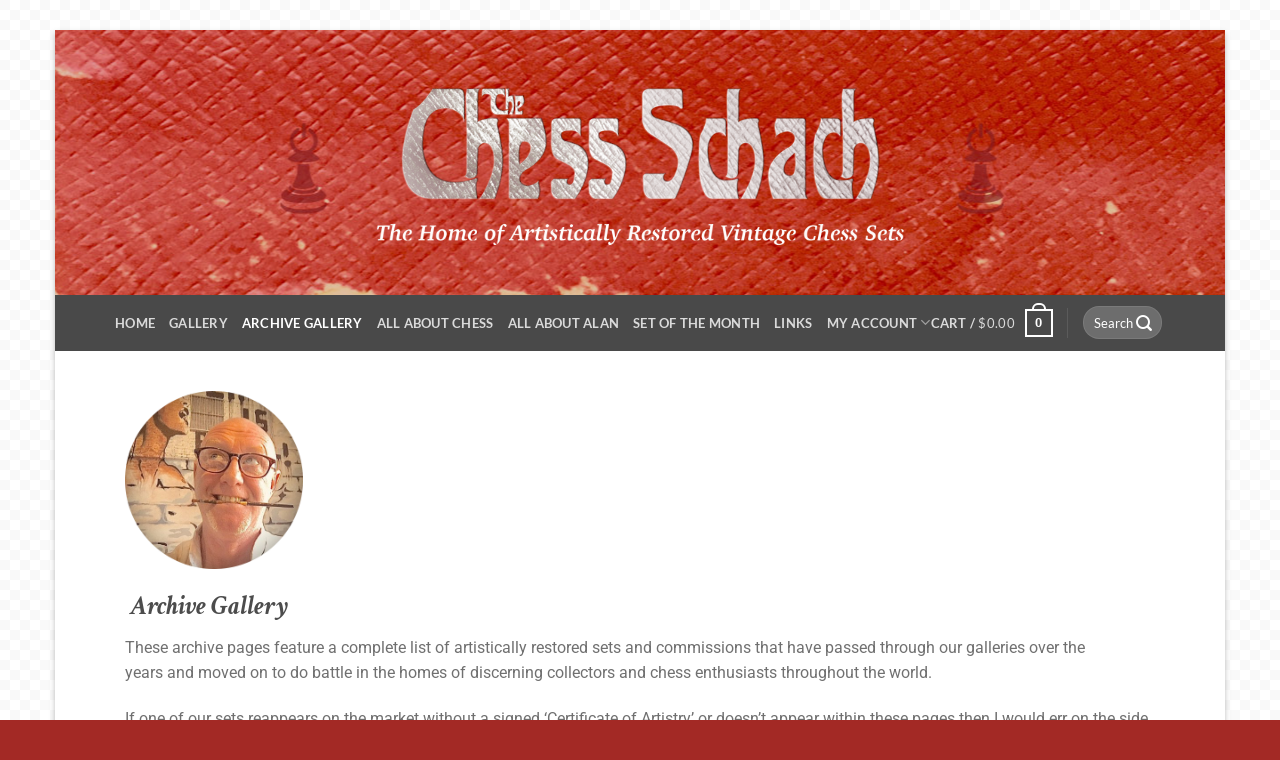

--- FILE ---
content_type: text/css
request_url: https://www.thechessschach.com/wp-content/uploads/elementor/css/post-12429.css?ver=1769700743
body_size: 231
content:
.elementor-widget-text-editor{font-family:var( --e-global-typography-text-font-family ), Sans-serif;font-weight:var( --e-global-typography-text-font-weight );color:var( --e-global-color-text );}.elementor-widget-text-editor.elementor-drop-cap-view-stacked .elementor-drop-cap{background-color:var( --e-global-color-primary );}.elementor-widget-text-editor.elementor-drop-cap-view-framed .elementor-drop-cap, .elementor-widget-text-editor.elementor-drop-cap-view-default .elementor-drop-cap{color:var( --e-global-color-primary );border-color:var( --e-global-color-primary );}.elementor-widget-divider{--divider-color:var( --e-global-color-secondary );}.elementor-widget-divider .elementor-divider__text{color:var( --e-global-color-secondary );font-family:var( --e-global-typography-secondary-font-family ), Sans-serif;font-weight:var( --e-global-typography-secondary-font-weight );}.elementor-widget-divider.elementor-view-stacked .elementor-icon{background-color:var( --e-global-color-secondary );}.elementor-widget-divider.elementor-view-framed .elementor-icon, .elementor-widget-divider.elementor-view-default .elementor-icon{color:var( --e-global-color-secondary );border-color:var( --e-global-color-secondary );}.elementor-widget-divider.elementor-view-framed .elementor-icon, .elementor-widget-divider.elementor-view-default .elementor-icon svg{fill:var( --e-global-color-secondary );}.elementor-12429 .elementor-element.elementor-element-68aac23{--divider-border-style:solid;--divider-color:rgba(122, 122, 122, 0.48);--divider-border-width:1px;}.elementor-12429 .elementor-element.elementor-element-68aac23 .elementor-divider-separator{width:100%;}.elementor-12429 .elementor-element.elementor-element-68aac23 .elementor-divider{padding-block-start:15px;padding-block-end:15px;}.elementor-widget-testimonial .elementor-testimonial-content{color:var( --e-global-color-text );font-family:var( --e-global-typography-text-font-family ), Sans-serif;font-weight:var( --e-global-typography-text-font-weight );}.elementor-widget-testimonial .elementor-testimonial-name{color:var( --e-global-color-primary );font-family:var( --e-global-typography-primary-font-family ), Sans-serif;font-weight:var( --e-global-typography-primary-font-weight );}.elementor-widget-testimonial .elementor-testimonial-job{color:var( --e-global-color-secondary );font-family:var( --e-global-typography-secondary-font-family ), Sans-serif;font-weight:var( --e-global-typography-secondary-font-weight );}.elementor-12429 .elementor-element.elementor-element-d093b85 .elementor-testimonial-wrapper{text-align:center;}.elementor-12429 .elementor-element.elementor-element-d093b85 .elementor-testimonial-content{font-size:15px;}.elementor-12429 .elementor-element.elementor-element-3692df0{--divider-border-style:solid;--divider-color:rgba(122, 122, 122, 0.48);--divider-border-width:1px;}.elementor-12429 .elementor-element.elementor-element-3692df0 .elementor-divider-separator{width:100%;}.elementor-12429 .elementor-element.elementor-element-3692df0 .elementor-divider{padding-block-start:15px;padding-block-end:15px;}

--- FILE ---
content_type: text/css
request_url: https://www.thechessschach.com/wp-content/themes/flatsome-child/style.css?ver=3.0
body_size: -35
content:
/*
Theme Name: Flatsome Child
Description: This is a child theme for Flatsome Theme
Author: UX Themes
Template: flatsome
Version: 3.0
*/

/*************** ADD CUSTOM CSS HERE.   ***************/


div.gallery {
  padding: 80px;
  margin: 25px;

}


@media only screen and (max-width: 48em) {
/*************** ADD MOBILE ONLY CSS HERE  ***************/


}